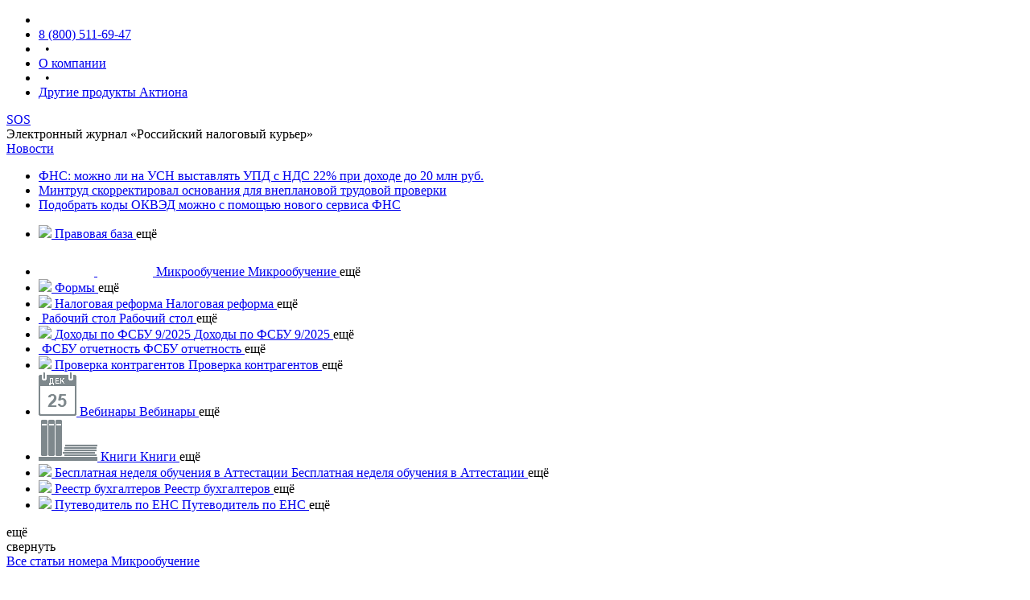

--- FILE ---
content_type: text/html
request_url: https://e.rnk.ru/1046953
body_size: 17691
content:
<!doctype html>
<html lang="ru">
<head>
    <meta charset="UTF-8">

    
<!--{_COMMON/INITWINDOWVARIABLES} 0 ms {__root/views/controls/_common/initwindowvariables} -->
<script type="text/javascript">
    window.backendEnv = 'prod'
    window.sentryUrl = 'https://69cea04cdc464a5281d683b899c403bd@e.rnk.ru/sentry/'
    window.release = 'release/ESITE-19879'
    window.language = 'ru'
    window.releaseCommitHash = '53118c8a'
    window.version = '53118c8a0'
</script>
<!-- {_COMMON/INITWINDOWVARIABLES} END {__root/views/controls/_common/initwindowvariables}-->



    <title>Инспекторы взыскивают налоги по&#160;новым правилам и&#160;в&#160;режиме нон-&zwj;стоп. К&#160;чему готовиться –  Российский налоговый курьер № 18, сентябрь 2023</title>
    
<!--{_COMMON/META} 1 ms {__root/views/controls/_common/meta} -->
<meta name="description" content="Сумма в&nbsp;требовании больше ничего не&nbsp;значит

Избежать взыскания стало практически нереально

Налоговики не&nbsp;простят даже копеечный долг

Узнайте, как теперь инспекторы взыскивают налоговую недоимку. Правила изменились из-за перехода на&nbsp;ЕНС, но&nbsp;их&nbsp;легко можно было пропустить, поскольку действовал своего рода мораторий, в&nbsp;сентябре он&nbsp;закончился." />
<meta name="keywords" content="Российский налоговый курьер, электронный журнал, подписка, свежий номер, архив номеров" />
<meta name="lang" content="ru-RU" />
    <meta name="yandex-verification" content="aa8bfcb86d7709c7" />
<meta name="google-site-verification" content="GS4kwELCeEq6ymeS2QMfb-kllSQp96dxuZTUUvCQAcg" />
<meta name="apple-itunes-app" content="app-id=672155259" />
<meta property="og:image" content="/favicon.ico" />
<link rel="canonical" href="https://e.rnk.ru/1046953" />
<meta property="og:site_name" content="Электронный журнал «Российский налоговый курьер»" />
    <meta property="og:title" content="Инспекторы взыскивают налоги по&#160;новым правилам и&#160;в&#160;режиме нон-&zwj;стоп. К&#160;чему готовиться" />
    <meta property="og:description" content="Узнайте, как теперь инспекторы взыскивают налоги. Правила изменились из-за перехода на ЕНС, но их легко можно было пропустить, поскольку до сентября действовал мораторий. Ваши коллеги уже столкнулись с новыми требованиями — налоговики выставляют инкассо на сумму в разы больше, чем требовали. Сначала посмотрите презентацию о новых правилах, затем читайте подробности об изменениях,чтобы" />
    <meta property="og:article:tag" content="Проверки и штрафы" />
    <meta property="og:article:published_time" content="2023-09-18T03:00:00.000+03:00" />
<!-- {_COMMON/META} END {__root/views/controls/_common/meta}-->


    <script src="/skins/__root/res/js/vendor/promise.min.js?v=53118c8a0"></script>

<script src="/skins/__root/res/js/require.es5.min.js?v=53118c8a0"></script>

<script src="/skins/__root/res/js/require-config.js?v=53118c8a0"></script>

<script src="/skins/__root/res/js/vendor/jquery-3.6.0.min.js?v=53118c8a0"></script>

<script src="/skins/__root/res/js/backwards.js?v=53118c8a0"></script>

<script src="/skins/__root/res/js/ravenInit.js?v=53118c8a0"></script>

<script src="/skins/_desktop/res/js/lib/articleslinkscollection.js?v=53118c8a0"></script>

<script src="/skins/_desktop/res/js/lib/l10n.js?v=53118c8a0"></script>

<script src="/skins/_desktop/res/js/lib/pagetype.js?v=53118c8a0"></script>

<script src="/skins/_desktop/res/js/lib/widget.js?v=53118c8a0"></script>

<script src="/skins/__root/res/js/lib/jquery/jquery.ajaxsetup.js?v=53118c8a0"></script>

<script src="/skins/__root/res/js/lib/jquery/jquery.color.js?v=53118c8a0"></script>

<script src="/skins/__root/res/js/lib/jquery/jquery.cookie.js?v=53118c8a0"></script>

<script src="/skins/__root/res/js/lib/jquery/jquery.cssanimate.js?v=53118c8a0"></script>

<script src="/skins/__root/res/js/lib/jquery/jquery.easing.js?v=53118c8a0"></script>

<script src="/skins/__root/res/js/lib/jquery/jquery.ifnotempty.js?v=53118c8a0"></script>

<script src="/skins/__root/res/js/lib/jquery/jquery.insight.js?v=53118c8a0"></script>

<script src="/skins/__root/res/js/lib/jquery/jquery.loadimages.js?v=53118c8a0"></script>

<script src="/skins/__root/res/js/lib/jquery/jquery.maskedinput.js?v=53118c8a0"></script>

<script src="/skins/__root/res/js/lib/jquery/jquery.passhtml.js?v=53118c8a0"></script>

<script src="/skins/__root/res/js/lib/jquery/jquery.progress.js?v=53118c8a0"></script>

<script src="/skins/__root/res/js/lib/jquery/jquery.scrollto.js?v=53118c8a0"></script>

<script src="/skins/__root/res/js/lib/jquery/jquery.shake.js?v=53118c8a0"></script>

<script src="/skins/__root/res/js/lib/jquery/jquery.suggested.js?v=53118c8a0"></script>

<script src="/skins/__root/res/js/lib/jquery/jquery.windowactive.js?v=53118c8a0"></script>

<script src="/skins/__root/res/js/lib/service/proto/eserviceproto.js?v=53118c8a0"></script>

<script src="/skins/__root/res/js/lib/service/instances/eserviceinstanceestat.js?v=53118c8a0"></script>

<script src="/skins/__root/res/js/lib/service/instances/eserviceinstancegoogleanalytics.js?v=53118c8a0"></script>

<script src="/skins/__root/res/js/lib/service/instances/eserviceinstanceid2bookmarks.js?v=53118c8a0"></script>

<script src="/skins/__root/res/js/lib/service/instances/eserviceinstanceid2stat.js?v=53118c8a0"></script>

<script src="/skins/__root/res/js/lib/service/instances/eserviceinstanceyandexmetrika.js?v=53118c8a0"></script>

<script src="/skins/__root/res/js/lib/request/proto/erequestproto.js?v=53118c8a0"></script>

<script src="/skins/__root/res/js/lib/request/instances/erequestcommoncounters.js?v=53118c8a0"></script>

<script src="/skins/__root/res/js/lib/request/instances/erequestcommonnavicatalogue.js?v=53118c8a0"></script>

<script src="/skins/__root/res/js/lib/request/instances/erequestcommonstat.js?v=53118c8a0"></script>

<script src="/skins/__root/res/js/lib/component/npd/componentnpd.js?v=53118c8a0"></script>

<script src="/skins/__root/res/js/lib/component/npd/componentnpddoc.js?v=53118c8a0"></script>

<script src="/skins/__root/res/js/lib/component/npd/componentnpddocpart.js?v=53118c8a0"></script>

<script src="/skins/_desktop/res/js/lib/epage/proto/epageaddonpoleznoprototype.js?v=53118c8a0"></script>

<script src="/skins/_desktop/res/js/lib/epage/proto/epageaddonsearchfieldprototype.js?v=53118c8a0"></script>

<script src="/skins/_desktop/res/js/lib/epage/proto/epagewithstatparagraphprototype.js?v=53118c8a0"></script>

<script src="/skins/_desktop/res/js/lib/epage/addon/partial/epageaddonarticlecommentsblock.js?v=53118c8a0"></script>

<script src="/skins/_desktop/res/js/lib/epage/addon/partial/epageaddonarticlecommentsform.js?v=53118c8a0"></script>

<script src="/skins/_desktop/res/js/lib/epage/addon/partial/epageaddonarticlecommentsinformer.js?v=53118c8a0"></script>

<script src="/skins/_desktop/res/js/lib/epage/addon/partial/epageaddonarticledealerdemoworker.js?v=53118c8a0"></script>

<script src="/skins/_desktop/res/js/lib/epage/addon/partial/epageaddonarticleelementpollopinionpoll.js?v=53118c8a0"></script>

<script src="/skins/_desktop/res/js/lib/epage/addon/partial/epageaddonarticleelementquiz2quiz.js?v=53118c8a0"></script>

<script src="/skins/_desktop/res/js/lib/epage/addon/partial/epageaddonarticleelementtippedimagecomponent.js?v=53118c8a0"></script>

<script src="/skins/_desktop/res/js/lib/epage/addon/partial/epageaddonarticleelementtippedimagetween.js?v=53118c8a0"></script>

<script src="/skins/_desktop/res/js/lib/epage/addon/partial/epageaddonnpddocumentheadernpddocheader.js?v=53118c8a0"></script>

<script src="/skins/_desktop/res/js/lib/epage/addon/partial/epageaddonrightsidereadingtimereadingstate.js?v=53118c8a0"></script>

<script src="/skins/_desktop/res/js/lib/epage/addon/epageaddonarticlecolorizetext.js?v=53118c8a0"></script>

<script src="/skins/_desktop/res/js/lib/epage/addon/epageaddonarticlecomments.js?v=53118c8a0"></script>

<script src="/skins/_desktop/res/js/lib/epage/addon/epageaddonarticlecrmevents.js?v=53118c8a0"></script>

<script src="/skins/_desktop/res/js/lib/epage/addon/epageaddonarticledealerdemo.js?v=53118c8a0"></script>

<script src="/skins/_desktop/res/js/lib/epage/addon/epageaddonarticledisablefilesdownload.js?v=53118c8a0"></script>

<script src="/skins/_desktop/res/js/lib/epage/addon/epageaddonarticleelementblank.js?v=53118c8a0"></script>

<script src="/skins/_desktop/res/js/lib/epage/addon/epageaddonarticleelementcomparsion.js?v=53118c8a0"></script>

<script src="/skins/_desktop/res/js/lib/epage/addon/epageaddonarticleelementpollopinion.js?v=53118c8a0"></script>

<script src="/skins/_desktop/res/js/lib/epage/addon/epageaddonarticleelementquiz1.js?v=53118c8a0"></script>

<script src="/skins/_desktop/res/js/lib/epage/addon/epageaddonarticleelementreplacer.js?v=53118c8a0"></script>

<script src="/skins/_desktop/res/js/lib/epage/addon/epageaddonarticleelementtippedimage.js?v=53118c8a0"></script>

<script src="/skins/_desktop/res/js/lib/epage/addon/epageaddonarticleelementtitledblock.js?v=53118c8a0"></script>

<script src="/skins/_desktop/res/js/lib/epage/addon/epageaddonarticleestimate.js?v=53118c8a0"></script>

<script src="/skins/_desktop/res/js/lib/epage/addon/epageaddonarticleheaderlinks.js?v=53118c8a0"></script>

<script src="/skins/_desktop/res/js/lib/epage/addon/epageaddonarticleheatmap.js?v=53118c8a0"></script>

<script src="/skins/_desktop/res/js/lib/epage/addon/epageaddonarticleiframedataattributes.js?v=53118c8a0"></script>

<script src="/skins/_desktop/res/js/lib/epage/addon/epageaddonarticlepolezno.js?v=53118c8a0"></script>

<script src="/skins/_desktop/res/js/lib/epage/addon/epageaddonarticlepopular.js?v=53118c8a0"></script>

<script src="/skins/_desktop/res/js/lib/epage/addon/epageaddonarticlereadstate.js?v=53118c8a0"></script>

<script src="/skins/_desktop/res/js/lib/epage/addon/epageaddonarticlesearchfield.js?v=53118c8a0"></script>

<script src="/skins/_desktop/res/js/lib/epage/addon/epageaddonarticleskillslabel.js?v=53118c8a0"></script>

<script src="/skins/_desktop/res/js/lib/epage/addon/epageaddonarticleyoutubeiframe.js?v=53118c8a0"></script>

<script src="/skins/_desktop/res/js/lib/epage/addon/epageaddonbannersinmagazine.js?v=53118c8a0"></script>

<script src="/skins/_desktop/res/js/lib/epage/addon/epageaddonbookcontents.js?v=53118c8a0"></script>

<script src="/skins/_desktop/res/js/lib/epage/addon/epageaddonbooksearchfield.js?v=53118c8a0"></script>

<script src="/skins/_desktop/res/js/lib/epage/addon/epageaddonformdocumentheader.js?v=53118c8a0"></script>

<script src="/skins/_desktop/res/js/lib/epage/addon/epageaddonformpolezno.js?v=53118c8a0"></script>

<script src="/skins/_desktop/res/js/lib/epage/addon/epageaddonformrightside.js?v=53118c8a0"></script>

<script src="/skins/_desktop/res/js/lib/epage/addon/epageaddonformsearchfield.js?v=53118c8a0"></script>

<script src="/skins/_desktop/res/js/lib/epage/addon/epageaddonmagazineminicoursestat.js?v=53118c8a0"></script>

<script src="/skins/_desktop/res/js/lib/epage/addon/epageaddonmagazinepacket.js?v=53118c8a0"></script>

<script src="/skins/_desktop/res/js/lib/epage/addon/epageaddonmagazinereadinformer.js?v=53118c8a0"></script>

<script src="/skins/_desktop/res/js/lib/epage/addon/epageaddonnpddocumentcontent.js?v=53118c8a0"></script>

<script src="/skins/_desktop/res/js/lib/epage/addon/epageaddonnpddocumentheader.js?v=53118c8a0"></script>

<script src="/skins/_desktop/res/js/lib/epage/addon/epageaddonnpdpolezno.js?v=53118c8a0"></script>

<script src="/skins/_desktop/res/js/lib/epage/addon/epageaddonnpdsearchfield.js?v=53118c8a0"></script>

<script src="/skins/_desktop/res/js/lib/epage/addon/epageaddonrightside.js?v=53118c8a0"></script>

<script src="/skins/_desktop/res/js/lib/epage/addon/epageaddonrightsideaudio.js?v=53118c8a0"></script>

<script src="/skins/_desktop/res/js/lib/epage/addon/epageaddonrightsideprint.js?v=53118c8a0"></script>

<script src="/skins/_desktop/res/js/lib/epage/addon/epageaddonrightsidereadingtime.js?v=53118c8a0"></script>

<script src="/skins/_desktop/res/js/lib/epage/addon/epageaddonrightsidereadlink.js?v=53118c8a0"></script>

<script src="/skins/_desktop/res/js/lib/epage/addon/epageaddonrightsidetoword.js?v=53118c8a0"></script>

<script src="/skins/_desktop/res/js/lib/epage/item/epageitemarticle.js?v=53118c8a0"></script>

<script src="/skins/_desktop/res/js/lib/epage/item/epageitemarticleprint.js?v=53118c8a0"></script>

<script src="/skins/_desktop/res/js/lib/epage/item/epageitembook.js?v=53118c8a0"></script>

<script src="/skins/_desktop/res/js/lib/epage/item/epageitembookcontents.js?v=53118c8a0"></script>

<script src="/skins/_desktop/res/js/lib/epage/item/epageitembookmain.js?v=53118c8a0"></script>

<script src="/skins/_desktop/res/js/lib/epage/item/epageitemform.js?v=53118c8a0"></script>

<script src="/skins/_desktop/res/js/lib/epage/item/epageitemformhome.js?v=53118c8a0"></script>

<script src="/skins/_desktop/res/js/lib/epage/item/epageitemmain.js?v=53118c8a0"></script>

<script src="/skins/_desktop/res/js/lib/epage/item/epageitemnews.js?v=53118c8a0"></script>

<script src="/skins/_desktop/res/js/lib/epage/item/epageitemnewsarticle.js?v=53118c8a0"></script>

<script src="/skins/_desktop/res/js/lib/epage/item/epageitemnpd.js?v=53118c8a0"></script>

<script src="/skins/_desktop/res/js/lib/epage/item/epageitemnpdhome.js?v=53118c8a0"></script>

<script src="/skins/_desktop/res/js/lib/epage/epagearticles.js?v=53118c8a0"></script>

<script src="/skins/_desktop/res/js/lib/epage/epagearticlesprint.js?v=53118c8a0"></script>

<script src="/skins/_desktop/res/js/lib/epage/epagebook.js?v=53118c8a0"></script>

<script src="/skins/_desktop/res/js/lib/epage/epagebookcontents.js?v=53118c8a0"></script>

<script src="/skins/_desktop/res/js/lib/epage/epagebookmain.js?v=53118c8a0"></script>

<script src="/skins/_desktop/res/js/lib/epage/epageform.js?v=53118c8a0"></script>

<script src="/skins/_desktop/res/js/lib/epage/epageformhome.js?v=53118c8a0"></script>

<script src="/skins/_desktop/res/js/lib/epage/epagemain.js?v=53118c8a0"></script>

<script src="/skins/_desktop/res/js/lib/epage/epagenews.js?v=53118c8a0"></script>

<script src="/skins/_desktop/res/js/lib/epage/epagenewsarticles.js?v=53118c8a0"></script>

<script src="/skins/_desktop/res/js/lib/epage/epagenpd.js?v=53118c8a0"></script>

<script src="/skins/_desktop/res/js/lib/epage/epagenpdhome.js?v=53118c8a0"></script>

<script src="/skins/_desktop/res/js/lib/panel/proto/epanelprototype.js?v=53118c8a0"></script>

<script src="/skins/_desktop/res/js/lib/panel/epanelcontrol.js?v=53118c8a0"></script>

<script src="/skins/_desktop/res/js/lib/panel/epaneldispatcher.js?v=53118c8a0"></script>

<script src="/skins/_desktop/res/js/lib/panel/epanelurlperformer.js?v=53118c8a0"></script>

<script src="/skins/_desktop/res/js/lib/panel/instances/epanelinstancearchive.js?v=53118c8a0"></script>

<script src="/skins/_desktop/res/js/lib/panel/instances/epanelinstancebookmarks.js?v=53118c8a0"></script>

<script src="/skins/_desktop/res/js/lib/panel/instances/epanelinstancecatalogue.js?v=53118c8a0"></script>

<script src="/skins/_desktop/res/js/lib/panel/instances/epanelinstancecontents.js?v=53118c8a0"></script>

<script src="/skins/_desktop/res/js/lib/panel/instances/epanelinstanceminicourses.js?v=53118c8a0"></script>

<script src="/skins/_desktop/res/js/lib/panel/instances/epanelinstancethemes.js?v=53118c8a0"></script>

<script src="/skins/_desktop/res/js/lib/misc/articlesprintpage.js?v=53118c8a0"></script>

<script src="/skins/_desktop/res/js/controls/Article/article.js?v=53118c8a0"></script>

<script src="/skins/_desktop/res/js/controls/Article/articlelist.js?v=53118c8a0"></script>

<script src="/skins/_desktop/res/js/controls/Article/articlesingle.js?v=53118c8a0"></script>

<script src="/skins/_desktop/res/js/controls/Article/Export/Print/print.js?v=53118c8a0"></script>

<script src="/skins/_desktop/res/js/controls/Books/Book/book.js?v=53118c8a0"></script>

<script src="/skins/_desktop/res/js/controls/Books/Home/list.js?v=53118c8a0"></script>

<script src="/skins/_desktop/res/js/controls/Calendar/calendar.js?v=53118c8a0"></script>

<script src="/skins/_desktop/res/js/controls/Calendar/Export/print.js?v=53118c8a0"></script>

<script src="/skins/_desktop/res/js/controls/Forms/Export/print.js?v=53118c8a0"></script>

<script src="/skins/_desktop/res/js/controls/Forms/Form/form.js?v=53118c8a0"></script>

<script src="/skins/_desktop/res/js/controls/Forms/Home/home.js?v=53118c8a0"></script>

<script src="/skins/_desktop/res/js/controls/Magazine/magazinecontent.js?v=53118c8a0"></script>

<script src="/skins/_desktop/res/js/controls/Magazine/packet.js?v=53118c8a0"></script>

<script src="/skins/_desktop/res/js/controls/Magazine/personalfeedswitcher.js?v=53118c8a0"></script>

<script src="/skins/_desktop/res/js/controls/Magazine/Export/print.js?v=53118c8a0"></script>

<script src="/skins/_desktop/res/js/controls/Npd/Doc/doc.js?v=53118c8a0"></script>

<script src="/skins/_desktop/res/js/controls/Npd/Export/print.js?v=53118c8a0"></script>

<script src="/skins/_desktop/res/js/controls/Npd/Search/ext.js?v=53118c8a0"></script>

<script src="/skins/_desktop/res/js/controls/Npd/Search/search.js?v=53118c8a0"></script>

<script src="/skins/_desktop/res/js/controls/Npd/Home/home.js?v=53118c8a0"></script>

<script src="/skins/_desktop/res/js/controls/_Common/header.js?v=53118c8a0"></script>

<script src="/skins/_desktop/res/js/controls/_Common/scripts.js?v=53118c8a0"></script>

<script src="/skins/_desktop/res/js/controls/_Common/Navi/auth.js?v=53118c8a0"></script>

<script src="/skins/_desktop/res/js/controls/_Common/Navi/Buttons/buttons.js?v=53118c8a0"></script>

<script src="/skins/_desktop/res/js/controls/_Common/Search/field.js?v=53118c8a0"></script>

<script src="/skins/_desktop/res/js/controls/_Common/Search/formcomplaint.js?v=53118c8a0"></script>

<script src="/skins/_desktop/res/js/controls/_Common/Search/search.js?v=53118c8a0"></script>

<script src="/skins/_desktop/res/js/controls/Services/services.js?v=53118c8a0"></script>

<script src="/skins/_desktop/res/js/controls/News/news.js?v=53118c8a0"></script>

<script src="/skins/_desktop/res/js/controls/Demo/demo.js?v=53118c8a0"></script>

<script src="/skins/_desktop/res/js/controls/Expert/button.js?v=53118c8a0"></script>

<script src="/skins/_desktop/res/js/controls/Expert/expert.js?v=53118c8a0"></script>

<script src="/skins/__root/res/js/lib/banner/proto/ebannerproto.js?v=53118c8a0"></script>

<script src="/skins/_desktop/res/js/lib/banner/instances/ebannerbpn.js?v=53118c8a0"></script>

<script src="/skins/_desktop/res/js/lib/banner/instances/ebannercookies.js?v=53118c8a0"></script>

<script src="/skins/_desktop/res/js/lib/banner/instances/ebannerrecall.js?v=53118c8a0"></script>

<script src="/skins/_desktop/res/js/lib/banner/instances/ebannerresub.js?v=53118c8a0"></script>

<script src="/skins/_desktop/res/js/lib/banner/instances/ebannertg.js?v=53118c8a0"></script>




    <link href=/skins/_desktop/res/css/default.css?v=53118c8a0 rel="stylesheet" />

    <link href=/skins/_desktop/res/css/pages/article.css?v=53118c8a0 rel="stylesheet" />

    <link href=/skins/ru/rnk/e/res/css/skin.css?v=53118c8a0 rel="stylesheet" />


    
<!--{_COMMON/GOOGLETAGMANAGERHEADER} 0 ms {__root/views/controls/_common/googletagmanagerheader} -->
<script>
    var dataLayer = [{
        'User Type': 'Guest',
        'BitrixID': '0', 
        'Post': '00000000-0000-0000-0000-000000000000',
        'User Type Per Page': 'Guest'
    }];
</script>
<!-- Google Tag Manager -->
<script>(function(w,d,s,l,i){w[l]=w[l]||[];w[l].push({'gtm.start':
new Date().getTime(),event:'gtm.js'});var f=d.getElementsByTagName(s)[0],
j=d.createElement(s),dl=l!='dataLayer'?'&l='+l:'';j.async=true;j.src=
'https://www.googletagmanager.com/gtm.js?id='+i+dl;f.parentNode.insertBefore(j,f);
})(window,document,'script','dataLayer','GTM-T3ZDKKR');</script>
<!-- End Google Tag Manager -->
<!-- {_COMMON/GOOGLETAGMANAGERHEADER} END {__root/views/controls/_common/googletagmanagerheader}-->

</head>
<body>

    <div class="demo-overlay"></div>
    <!-- Wrapper -->
    <div class="page-wrapper-common">
        <!-- HEADER block  -->
        
<!--{_COMMON/HEADER} 9 ms {_desktop/views/controls/_common/header} -->
<header class="header-block-common clearfix">

    
<!--{_COMMON/TOPHEADER} 0 ms {_desktop/views/controls/_common/topheader} -->
<!--  Верхняя черная плашка-полоска -->
<link href="/res/css/areas/top-header.css" rel="stylesheet" />

<div class="top-header-block-common">

    <ul>
        <li></li>
        <li>
            <a href="tel:88005116947" class="top-header-block-common__phone">
                8 (800) 511-69-47
            </a>
        </li>
        <li>&nbsp;&nbsp;•&nbsp;&nbsp;</li>
        <li><a href="//action.group/about" rel="noopener" target="_blank" id="link-about">О компании</a></li>
        <li>&nbsp;&nbsp;•&nbsp;&nbsp;</li>
        <li><a href="//action.group" rel="noopener" target="_blank" id="link-other-product">Другие продукты Актиона</a></li>
    </ul>
</div>
<!-- {_COMMON/TOPHEADER} END {_desktop/views/controls/_common/topheader}-->


    <div class="header-block-common-wrapper">
        <div class="header-block-common-top-wrapper">
            
<!--{EXPERT/BUTTON} 0 ms {_desktop/views/controls/expert/button} -->
<div class="header-block__expert">
                <a href="/pravila_sos?from=main" class="header-block__expert-link" id="link-expert">
                    SOS
                </a>
            </div>

<script> require(["controls/expert/button"], function(control) { control({"ProductVersionId":158,"UseHotlineTab":true}); })</script>
<!-- {EXPERT/BUTTON} END {_desktop/views/controls/expert/button}-->

        </div>
        <script>
            require(['jquery'], function ($) {
                $.ajax({
                    dataType: 'html',
                    url: '/control?path=_common/logon'
                }).done(function (html) {
                    $('.header-block-common .header-block-common-top-wrapper').append(html);
                });
            });
        </script>
                <div class="header-panel__news">
                    
<!--{NEWS/SHORTNEWS} 0 ms {_desktop/views/controls/news/shortnews} -->
<div class="header-panel__magazine">&#x42D;&#x43B;&#x435;&#x43A;&#x442;&#x440;&#x43E;&#x43D;&#x43D;&#x44B;&#x439; &#x436;&#x443;&#x440;&#x43D;&#x430;&#x43B; &#xAB;&#x420;&#x43E;&#x441;&#x441;&#x438;&#x439;&#x441;&#x43A;&#x438;&#x439; &#x43D;&#x430;&#x43B;&#x43E;&#x433;&#x43E;&#x432;&#x44B;&#x439; &#x43A;&#x443;&#x440;&#x44C;&#x435;&#x440;&#xBB;</div>
            <a id="link-news" href="/rssnews">
                &#x41D;&#x43E;&#x432;&#x43E;&#x441;&#x442;&#x438;
            </a>
            <ul>
                    <li><a href="/rssnews#https://www.rnk.ru/news/225850-fns-mojno-li-na-usn-vystavlyat-upd-s-nds-22-pri-dohode-do-20-mln-rub" target="_blank">ФНС: можно ли на УСН выставлять УПД с НДС 22% при доходе до 20 млн руб.</a></li>
                    <li><a href="/rssnews#https://www.rnk.ru/news/225849-mintrud-skorrektiroval-osnovaniya-dlya-vneplanovoy-trudovoy-proverki" target="_blank">Минтруд скорректировал основания для внеплановой трудовой проверки</a></li>
                    <li><a href="/rssnews#https://www.rnk.ru/news/225848-podobrat-kody-okved-mojno-s-pomoshchyu-novogo-servisa-fns" target="_blank">Подобрать коды ОКВЭД можно с помощью нового сервиса ФНС</a></li>
            </ul>
<!-- {NEWS/SHORTNEWS} END {_desktop/views/controls/news/shortnews}-->

                </div>
        
<!--{_COMMON/NAVI/SERVICES} 3 ms {_desktop/views/controls/_common/navi/services} -->
<div class="header-panel__services" id="services-all">
        <ul>

                <li>
                    <a id="link-npd" href="/npd" data-type-name="NPD">
                        <span class="header-panel__services-image-block-wrapper">
                            <span class="header-panel__services-image-block">
                                <img src=/static/v2/skins/ru/abs-gb/e/res/images/header/PBaza.png class="header-panel__services-image" />
                            </span>
                        </span>
                        <span class="header-panel__services-text">&#x41F;&#x440;&#x430;&#x432;&#x43E;&#x432;&#x430;&#x44F; &#x431;&#x430;&#x437;&#x430;</span>
                    </a>

                    <span class="header-panel__more dashed">
                        &#x435;&#x449;&#x451;
                    </span>
                </li>

                <li class="header-panel__service-selected">
                    <a id="link-micro-learning" href="/micro-learning" data-type-name="MICRO-LEARNING">
                        <span class="header-panel__services-image-block-wrapper">
                            <span class="header-panel__services-image-block">
                                
<!--{_COMMON/NAVI/SERVICESMARKER} 0 ms {_desktop/views/controls/_common/navi/servicesmarker} -->
<svg width="69" height="43" viewBox="0 0 69 43" fill="none" xmlns="http://www.w3.org/2000/svg">
        <path fill-rule="evenodd" clip-rule="evenodd" d="M12.6 19.4556V32.7655C12.6 33.5548 13.0642 34.2703 13.785 34.5919L31.3651 42.4363C32.662 43.0149 34.1437 43.0148 35.4404 42.436L53.0151 34.592C53.7359 34.2703 54.2 33.5549 54.2 32.7656V20.1583L35.0991 26.3682C34.6972 26.4988 34.2643 26.4988 33.8624 26.3682L12.6 19.4556Z" />
        <path fill-rule="evenodd" clip-rule="evenodd" d="M33.8624 0.866713C34.2643 0.736057 34.6972 0.736057 35.0991 0.866713L68.006 11.565C68.4666 11.7148 68.4666 12.3663 68.006 12.516L35.0991 23.2143C34.6972 23.345 34.2643 23.345 33.8624 23.2143L0.955495 12.516C0.494948 12.3663 0.494945 11.7148 0.955492 11.565L33.8624 0.866713Z" />
        <rect x="60.6" y="10.4615" width="3.2" height="15.7692" rx="1" />
    </svg>
<!-- {_COMMON/NAVI/SERVICESMARKER} END {_desktop/views/controls/_common/navi/servicesmarker}-->

                            </span>
                        </span>
                        <span class="header-panel__services-text header-panel__services-text-formatted header-panel__services-text-formatted-middle">
                            
<!--{_COMMON/NAVI/SERVICESMARKER} 0 ms {_desktop/views/controls/_common/navi/servicesmarker} -->
<svg width="69" height="43" viewBox="0 0 69 43" fill="none" xmlns="http://www.w3.org/2000/svg">
        <path fill-rule="evenodd" clip-rule="evenodd" d="M12.6 19.4556V32.7655C12.6 33.5548 13.0642 34.2703 13.785 34.5919L31.3651 42.4363C32.662 43.0149 34.1437 43.0148 35.4404 42.436L53.0151 34.592C53.7359 34.2703 54.2 33.5549 54.2 32.7656V20.1583L35.0991 26.3682C34.6972 26.4988 34.2643 26.4988 33.8624 26.3682L12.6 19.4556Z" />
        <path fill-rule="evenodd" clip-rule="evenodd" d="M33.8624 0.866713C34.2643 0.736057 34.6972 0.736057 35.0991 0.866713L68.006 11.565C68.4666 11.7148 68.4666 12.3663 68.006 12.516L35.0991 23.2143C34.6972 23.345 34.2643 23.345 33.8624 23.2143L0.955495 12.516C0.494948 12.3663 0.494945 11.7148 0.955492 11.565L33.8624 0.866713Z" />
        <rect x="60.6" y="10.4615" width="3.2" height="15.7692" rx="1" />
    </svg>
<!-- {_COMMON/NAVI/SERVICESMARKER} END {_desktop/views/controls/_common/navi/servicesmarker}-->

                            <!-- Имя сервиса в шапке -->
                            &#x41C;&#x438;&#x43A;&#x440;&#x43E;&#x43E;&#x431;&#x443;&#x447;&#x435;&#x43D;&#x438;&#x435;
                        </span>
                        <span class="header-panel__services-text header-panel__services-text-formatted header-panel__services-text-formatted-big">
                            <!-- Имя сервиса в развернутой шапке -->
                            &#x41C;&#x438;&#x43A;&#x440;&#x43E;&#x43E;&#x431;&#x443;&#x447;&#x435;&#x43D;&#x438;&#x435;
                        </span>
                    </a>

                    <span class="header-panel__more dashed">
                        &#x435;&#x449;&#x451;
                    </span>
                </li>

                <li>
                    <a id="link-forms" href="/forms" data-type-name="FORMS">
                        <span class="header-panel__services-image-block-wrapper">
                            <span class="header-panel__services-image-block">
                                <img src=/static/v2/skins/_desktop/res/images/header/FormsIcon.png class="header-panel__services-image" />
                            </span>
                        </span>
                        <span class="header-panel__services-text">&#x424;&#x43E;&#x440;&#x43C;&#x44B;</span>
                    </a>

                    <span class="header-panel__more dashed">
                        &#x435;&#x449;&#x451;
                    </span>
                </li>
                    <li >
                        <a href="https://help.business.ru/" target="_blank" id2-action-name="0">
                            <span class="header-panel__services-image-block-wrapper">
                                <span class="header-panel__services-image-block">
                                    <img src="//e.profkiosk.ru/service_tbn2/" class="header-panel__services-image" />
                                    
<!--{_COMMON/NAVI/SERVICESMARKER} 0 ms {_desktop/views/controls/_common/navi/servicesmarker} -->

<!-- {_COMMON/NAVI/SERVICESMARKER} END {_desktop/views/controls/_common/navi/servicesmarker}-->

                                </span>
                            </span>
                            <span class="header-panel__services-text header-panel__services-text-formatted header-panel__services-text-formatted-middle">
                                
<!--{_COMMON/NAVI/SERVICESMARKER} 0 ms {_desktop/views/controls/_common/navi/servicesmarker} -->

<!-- {_COMMON/NAVI/SERVICESMARKER} END {_desktop/views/controls/_common/navi/servicesmarker}-->

                                &#x41D;&#x430;&#x43B;&#x43E;&#x433;&#x43E;&#x432;&#x430;&#x44F; &#x440;&#x435;&#x444;&#x43E;&#x440;&#x43C;&#x430;
                            </span>
                            <span class="header-panel__services-text header-panel__services-text-formatted header-panel__services-text-formatted-big">Налоговая реформа</span>
                        </a>


                        <span class="header-panel__more" id="link-services-more">
                            &#x435;&#x449;&#x451;
                        </span>
                    </li>
                    <li >
                        <a href="https://desktop.buh.action.group/" target="_blank" id2-action-name="0">
                            <span class="header-panel__services-image-block-wrapper">
                                <span class="header-panel__services-image-block">
                                    <img class="header-panel__services-image" />
                                    
<!--{_COMMON/NAVI/SERVICESMARKER} 0 ms {_desktop/views/controls/_common/navi/servicesmarker} -->

<!-- {_COMMON/NAVI/SERVICESMARKER} END {_desktop/views/controls/_common/navi/servicesmarker}-->

                                </span>
                            </span>
                            <span class="header-panel__services-text header-panel__services-text-formatted header-panel__services-text-formatted-middle">
                                
<!--{_COMMON/NAVI/SERVICESMARKER} 0 ms {_desktop/views/controls/_common/navi/servicesmarker} -->

<!-- {_COMMON/NAVI/SERVICESMARKER} END {_desktop/views/controls/_common/navi/servicesmarker}-->

                                &#x420;&#x430;&#x431;&#x43E;&#x447;&#x438;&#x439; &#x441;&#x442;&#x43E;&#x43B;
                            </span>
                            <span class="header-panel__services-text header-panel__services-text-formatted header-panel__services-text-formatted-big">Рабочий стол</span>
                        </a>


                        <span class="header-panel__more" id="link-services-more">
                            &#x435;&#x449;&#x451;
                        </span>
                    </li>
                    <li >
                        <a href="https://e.rnk.ru/book?bid=47356" target="_blank" id2-action-name="0">
                            <span class="header-panel__services-image-block-wrapper">
                                <span class="header-panel__services-image-block">
                                    <img src="//e.profkiosk.ru/service_tbn2/" class="header-panel__services-image" />
                                    
<!--{_COMMON/NAVI/SERVICESMARKER} 0 ms {_desktop/views/controls/_common/navi/servicesmarker} -->

<!-- {_COMMON/NAVI/SERVICESMARKER} END {_desktop/views/controls/_common/navi/servicesmarker}-->

                                </span>
                            </span>
                            <span class="header-panel__services-text header-panel__services-text-formatted header-panel__services-text-formatted-middle">
                                
<!--{_COMMON/NAVI/SERVICESMARKER} 0 ms {_desktop/views/controls/_common/navi/servicesmarker} -->

<!-- {_COMMON/NAVI/SERVICESMARKER} END {_desktop/views/controls/_common/navi/servicesmarker}-->

                                &#x414;&#x43E;&#x445;&#x43E;&#x434;&#x44B; &#x43F;&#x43E; &#x424;&#x421;&#x411;&#x423; 9/2025
                            </span>
                            <span class="header-panel__services-text header-panel__services-text-formatted header-panel__services-text-formatted-big">Доходы по ФСБУ 9/2025</span>
                        </a>


                        <span class="header-panel__more" id="link-services-more">
                            &#x435;&#x449;&#x451;
                        </span>
                    </li>
                    <li >
                        <a href="https://about.1gl.ru/fsbu-help/" target="_blank" id2-action-name="0">
                            <span class="header-panel__services-image-block-wrapper">
                                <span class="header-panel__services-image-block">
                                    <img class="header-panel__services-image" />
                                    
<!--{_COMMON/NAVI/SERVICESMARKER} 0 ms {_desktop/views/controls/_common/navi/servicesmarker} -->

<!-- {_COMMON/NAVI/SERVICESMARKER} END {_desktop/views/controls/_common/navi/servicesmarker}-->

                                </span>
                            </span>
                            <span class="header-panel__services-text header-panel__services-text-formatted header-panel__services-text-formatted-middle">
                                
<!--{_COMMON/NAVI/SERVICESMARKER} 0 ms {_desktop/views/controls/_common/navi/servicesmarker} -->

<!-- {_COMMON/NAVI/SERVICESMARKER} END {_desktop/views/controls/_common/navi/servicesmarker}-->

                                &#x424;&#x421;&#x411;&#x423; &#x43E;&#x442;&#x447;&#x435;&#x442;&#x43D;&#x43E;&#x441;&#x442;&#x44C;
                            </span>
                            <span class="header-panel__services-text header-panel__services-text-formatted header-panel__services-text-formatted-big">ФСБУ отчетность</span>
                        </a>


                        <span class="header-panel__more" id="link-services-more">
                            &#x435;&#x449;&#x451;
                        </span>
                    </li>
                    <li >
                        <a href="https://glavbukh.1cont.ru/?from=statbloc_topmenu_link&amp;utm_medium=refer&amp;utm_source=&#x435;.rnk.ru&amp;utm_campaign=&#x435;.rnk.ru&amp;utm_content=topmenu" target="_blank" id2-action-name="0">
                            <span class="header-panel__services-image-block-wrapper">
                                <span class="header-panel__services-image-block">
                                    <img src="//e.profkiosk.ru/service_tbn2/" class="header-panel__services-image" />
                                    
<!--{_COMMON/NAVI/SERVICESMARKER} 0 ms {_desktop/views/controls/_common/navi/servicesmarker} -->

<!-- {_COMMON/NAVI/SERVICESMARKER} END {_desktop/views/controls/_common/navi/servicesmarker}-->

                                </span>
                            </span>
                            <span class="header-panel__services-text header-panel__services-text-formatted header-panel__services-text-formatted-middle">
                                
<!--{_COMMON/NAVI/SERVICESMARKER} 0 ms {_desktop/views/controls/_common/navi/servicesmarker} -->

<!-- {_COMMON/NAVI/SERVICESMARKER} END {_desktop/views/controls/_common/navi/servicesmarker}-->

                                &#x41F;&#x440;&#x43E;&#x432;&#x435;&#x440;&#x43A;&#x430; &#x43A;&#x43E;&#x43D;&#x442;&#x440;&#x430;&#x433;&#x435;&#x43D;&#x442;&#x43E;&#x432;
                            </span>
                            <span class="header-panel__services-text header-panel__services-text-formatted header-panel__services-text-formatted-big">Проверка контрагентов</span>
                        </a>


                        <span class="header-panel__more" id="link-services-more">
                            &#x435;&#x449;&#x451;
                        </span>
                    </li>
                    <li >
                        <a href="https://seminar.sq97.ru/" target="_blank" id2-action-name="0">
                            <span class="header-panel__services-image-block-wrapper">
                                <span class="header-panel__services-image-block">
                                    <img src="https://e.profkiosk.ru/service_tbn2/bboshd.png" class="header-panel__services-image" />
                                    
<!--{_COMMON/NAVI/SERVICESMARKER} 0 ms {_desktop/views/controls/_common/navi/servicesmarker} -->

<!-- {_COMMON/NAVI/SERVICESMARKER} END {_desktop/views/controls/_common/navi/servicesmarker}-->

                                </span>
                            </span>
                            <span class="header-panel__services-text header-panel__services-text-formatted header-panel__services-text-formatted-middle">
                                
<!--{_COMMON/NAVI/SERVICESMARKER} 0 ms {_desktop/views/controls/_common/navi/servicesmarker} -->

<!-- {_COMMON/NAVI/SERVICESMARKER} END {_desktop/views/controls/_common/navi/servicesmarker}-->

                                &#x412;&#x435;&#x431;&#x438;&#x43D;&#x430;&#x440;&#x44B;
                            </span>
                            <span class="header-panel__services-text header-panel__services-text-formatted header-panel__services-text-formatted-big">Вебинары</span>
                        </a>


                        <span class="header-panel__more" id="link-services-more">
                            &#x435;&#x449;&#x451;
                        </span>
                    </li>
                    <li >
                        <a href="/books" target="_blank">
                            <span class="header-panel__services-image-block-wrapper">
                                <span class="header-panel__services-image-block">
                                    <img src="//e.profkiosk.ru/service_tbn2/l253i5.png" class="header-panel__services-image" />
                                    
<!--{_COMMON/NAVI/SERVICESMARKER} 0 ms {_desktop/views/controls/_common/navi/servicesmarker} -->

<!-- {_COMMON/NAVI/SERVICESMARKER} END {_desktop/views/controls/_common/navi/servicesmarker}-->

                                </span>
                            </span>
                            <span class="header-panel__services-text header-panel__services-text-formatted header-panel__services-text-formatted-middle">
                                
<!--{_COMMON/NAVI/SERVICESMARKER} 0 ms {_desktop/views/controls/_common/navi/servicesmarker} -->

<!-- {_COMMON/NAVI/SERVICESMARKER} END {_desktop/views/controls/_common/navi/servicesmarker}-->

                                &#x41A;&#x43D;&#x438;&#x433;&#x438;
                            </span>
                            <span class="header-panel__services-text header-panel__services-text-formatted header-panel__services-text-formatted-big">Книги</span>
                        </a>


                        <span class="header-panel__more" id="link-services-more">
                            &#x435;&#x449;&#x451;
                        </span>
                    </li>
                    <li >
                        <a href="https://corp-akademia.rnk.ru/demo_subscribe?programId=213021&amp;courseId=a30d8201-c150-468a-aae3-1f57599b2562&amp;tutorialId=e7398531-9dd6-4670-840f-a44f035494c9" target="_self" id2-action-name="0">
                            <span class="header-panel__services-image-block-wrapper">
                                <span class="header-panel__services-image-block">
                                    <img src="//e.profkiosk.ru/service_tbn2/" class="header-panel__services-image" />
                                    
<!--{_COMMON/NAVI/SERVICESMARKER} 0 ms {_desktop/views/controls/_common/navi/servicesmarker} -->

<!-- {_COMMON/NAVI/SERVICESMARKER} END {_desktop/views/controls/_common/navi/servicesmarker}-->

                                </span>
                            </span>
                            <span class="header-panel__services-text header-panel__services-text-formatted header-panel__services-text-formatted-middle">
                                
<!--{_COMMON/NAVI/SERVICESMARKER} 0 ms {_desktop/views/controls/_common/navi/servicesmarker} -->

<!-- {_COMMON/NAVI/SERVICESMARKER} END {_desktop/views/controls/_common/navi/servicesmarker}-->

                                &#x411;&#x435;&#x441;&#x43F;&#x43B;&#x430;&#x442;&#x43D;&#x430;&#x44F; &#x43D;&#x435;&#x434;&#x435;&#x43B;&#x44F; &#x43E;&#x431;&#x443;&#x447;&#x435;&#x43D;&#x438;&#x44F; &#x432; &#x410;&#x442;&#x442;&#x435;&#x441;&#x442;&#x430;&#x446;&#x438;&#x438;
                            </span>
                            <span class="header-panel__services-text header-panel__services-text-formatted header-panel__services-text-formatted-big">Бесплатная неделя обучения в Аттестации</span>
                        </a>


                        <span class="header-panel__more" id="link-services-more">
                            &#x435;&#x449;&#x451;
                        </span>
                    </li>
                    <li >
                        <a href="https://er.glavbukh.ru/?from=usn?" target="_blank">
                            <span class="header-panel__services-image-block-wrapper">
                                <span class="header-panel__services-image-block">
                                    <img src="//e.profkiosk.ru/service_tbn2/" class="header-panel__services-image" />
                                    
<!--{_COMMON/NAVI/SERVICESMARKER} 0 ms {_desktop/views/controls/_common/navi/servicesmarker} -->

<!-- {_COMMON/NAVI/SERVICESMARKER} END {_desktop/views/controls/_common/navi/servicesmarker}-->

                                </span>
                            </span>
                            <span class="header-panel__services-text header-panel__services-text-formatted header-panel__services-text-formatted-middle">
                                
<!--{_COMMON/NAVI/SERVICESMARKER} 0 ms {_desktop/views/controls/_common/navi/servicesmarker} -->

<!-- {_COMMON/NAVI/SERVICESMARKER} END {_desktop/views/controls/_common/navi/servicesmarker}-->

                                &#x420;&#x435;&#x435;&#x441;&#x442;&#x440; &#x431;&#x443;&#x445;&#x433;&#x430;&#x43B;&#x442;&#x435;&#x440;&#x43E;&#x432;
                            </span>
                            <span class="header-panel__services-text header-panel__services-text-formatted header-panel__services-text-formatted-big">Реестр бухгалтеров</span>
                        </a>


                        <span class="header-panel__more" id="link-services-more">
                            &#x435;&#x449;&#x451;
                        </span>
                    </li>
                    <li >
                        <a href="https://buh.action.group/podpiska/rnk/articles/ens/" target="_blank" id2-action-name="0">
                            <span class="header-panel__services-image-block-wrapper">
                                <span class="header-panel__services-image-block">
                                    <img src="//e.profkiosk.ru/service_tbn2/" class="header-panel__services-image" />
                                    
<!--{_COMMON/NAVI/SERVICESMARKER} 0 ms {_desktop/views/controls/_common/navi/servicesmarker} -->

<!-- {_COMMON/NAVI/SERVICESMARKER} END {_desktop/views/controls/_common/navi/servicesmarker}-->

                                </span>
                            </span>
                            <span class="header-panel__services-text header-panel__services-text-formatted header-panel__services-text-formatted-middle">
                                
<!--{_COMMON/NAVI/SERVICESMARKER} 0 ms {_desktop/views/controls/_common/navi/servicesmarker} -->

<!-- {_COMMON/NAVI/SERVICESMARKER} END {_desktop/views/controls/_common/navi/servicesmarker}-->

                                &#x41F;&#x443;&#x442;&#x435;&#x432;&#x43E;&#x434;&#x438;&#x442;&#x435;&#x43B;&#x44C; &#x43F;&#x43E; &#x415;&#x41D;&#x421;
                            </span>
                            <span class="header-panel__services-text header-panel__services-text-formatted header-panel__services-text-formatted-big">Путеводитель по ЕНС</span>
                        </a>


                        <span class="header-panel__more" id="link-services-more">
                            &#x435;&#x449;&#x451;
                        </span>
                    </li>
        </ul>
</div>
<div class="header-panel__more-second">
    <span>
        &#x435;&#x449;&#x451;
    </span>
</div>
<div class="header-panel__hide">
    &#x441;&#x432;&#x435;&#x440;&#x43D;&#x443;&#x442;&#x44C;
</div>
<!-- {_COMMON/NAVI/SERVICES} END {_desktop/views/controls/_common/navi/services}-->

        <script> require(["controls/_common/header"], function(control) { control({"ProductVersionId":158}); })</script>
    </div>
        <a class="header-block-common__main-link" href="/?mid=42165" id="all-articles-link">
            <span class="header-block-common__main-link-background"></span>
            <i class="fa fa-home" aria-hidden="true"></i>
                <span class="header-block-common__main-link-text">&#x412;&#x441;&#x435; &#x441;&#x442;&#x430;&#x442;&#x44C;&#x438; &#x43D;&#x43E;&#x43C;&#x435;&#x440;&#x430;</span>
        </a>
            <a class="header-block-common__mini-course" href="/1047613" target="_blank">&#x41C;&#x438;&#x43A;&#x440;&#x43E;&#x43E;&#x431;&#x443;&#x447;&#x435;&#x43D;&#x438;&#x435;</a>
</header>
<!-- {_COMMON/HEADER} END {_desktop/views/controls/_common/header}-->

        <!-- HEADER block end -->

        

<!--{ARTICLE} 99 ms {_desktop/views/controls/article/article} -->
<div class="content-block-commonnn" data-epage-type="root" id="article-content">
    
<!--{ARTICLE/ARTICLELIST} 85 ms {_desktop/views/controls/article/articlelist} -->
<!--{ARTICLE/ARTICLEITEM} 46 ms {_desktop/views/controls/article/articleitem} -->
<div id="article-content" class="content-block-common-item    "
     data-epage-type="item" data-epage-item-id="1046953" data-epage-item-title="&#x418;&#x43D;&#x441;&#x43F;&#x435;&#x43A;&#x442;&#x43E;&#x440;&#x44B; &#x432;&#x437;&#x44B;&#x441;&#x43A;&#x438;&#x432;&#x430;&#x44E;&#x442; &#x43D;&#x430;&#x43B;&#x43E;&#x433;&#x438; &#x43F;&#x43E;&amp;#160;&#x43D;&#x43E;&#x432;&#x44B;&#x43C; &#x43F;&#x440;&#x430;&#x432;&#x438;&#x43B;&#x430;&#x43C; &#x438;&amp;#160;&#x432;&amp;#160;&#x440;&#x435;&#x436;&#x438;&#x43C;&#x435; &#x43D;&#x43E;&#x43D;-&amp;zwj;&#x441;&#x442;&#x43E;&#x43F;. &#x41A;&amp;#160;&#x447;&#x435;&#x43C;&#x443; &#x433;&#x43E;&#x442;&#x43E;&#x432;&#x438;&#x442;&#x44C;&#x441;&#x44F; &#x2013;  &#x420;&#x43E;&#x441;&#x441;&#x438;&#x439;&#x441;&#x43A;&#x438;&#x439; &#x43D;&#x430;&#x43B;&#x43E;&#x433;&#x43E;&#x432;&#x44B;&#x439; &#x43A;&#x443;&#x440;&#x44C;&#x435;&#x440; &#x2116; 18, &#x441;&#x435;&#x43D;&#x442;&#x44F;&#x431;&#x440;&#x44C; 2023"
     data-article-source="" data-epage-addon-reading-time="7">
    <!-- ROW -->
    <div class="content-block-common-row">
        
<!--{ARTICLE/LEFTCOLUMN} 41 ms {ru/glavbukh/e/views/controls/article/leftcolumn} -->
<div class="left-column-content-common ">
    <div class="page-content-common-wrapper article-page-block">
        <!-- Decoration -->
        <div class="article-page-block__angle"></div>
        <div class="article-page-block__shadow-angle"></div>
        <div class="article-page-block__shadow-right"></div>
        <div class="article-page-block__shadow-bottom"></div>
        <!-- Decoration end -->

        <div class="page-content-common article-page-block__content article-page-block__content-with-guid-undesolved ">

                    <div class="content-navigation-menu-block-wrapper">
                        
<!--{ARTICLE/NAVI/LINKS} 2 ms {_desktop/views/controls/article/navi/links} -->
<div class="content-navigation-menu-labels">


</div>
<div class="content-navigation-menu-block">
    <ul class="content-navigation-menu-list">


        <li>
            <a href="https://m.e.rnk.ru/1046953?forceDeviceType=1" id="article-link-mobilever" class="content-navigation-menu-item content-navigation-menu-link__mobile">&#x41C;&#x43E;&#x431;&#x438;&#x43B;&#x44C;&#x43D;&#x43E;</a>
        </li>

        
<!--{ARTICLE/NAVI/RELATEDLINK} 0 ms {_desktop/views/controls/article/navi/relatedlink} -->

<!-- {ARTICLE/NAVI/RELATEDLINK} END {_desktop/views/controls/article/navi/relatedlink}-->

    </ul>
</div>
<!-- {ARTICLE/NAVI/LINKS} END {_desktop/views/controls/article/navi/links}-->

                    </div>
                    
<!--{ARTICLE/HEADER} 2 ms {ru/glavbukh/e/views/controls/article/header} -->
<div class="article-page-block__header clearfix">
        <div class="article-page-block__logo-wrapper">
            <div class="article-page-block__logo">
                
<!--{ARTICLE/HEADERIMAGE} 0 ms {_desktop/views/controls/article/headerimage} -->
<a href="/" class="article-page-block__logo-link">
    <img src=/static/v2/skins/ru/rnk/common/res/images/logos/article-page-block__content-logo.png />
</a>
<!-- {ARTICLE/HEADERIMAGE} END {_desktop/views/controls/article/headerimage}-->

            </div>
        </div>
        <div class="article-page-block__number-wrapper">
            <!-- Number -->
            <div class="article-page-block__number">
                <a href="/?mid=42165" class="article-page-block__number-link">
                    <div class="article-page-block__number-line">
                        <div class="article-page-block__number-block">
                                <span class="article-page-block__number-n">№</span>
                                <span class="article-page-block__number-date">18</span>

                        </div>
                        <div class="article-page-block__magazine-block">
                            <span class="article-page-block__magazinename" data-magazinename="&#x420;&#x43E;&#x441;&#x441;&#x438;&#x439;&#x441;&#x43A;&#x438;&#x439; &#x43D;&#x430;&#x43B;&#x43E;&#x433;&#x43E;&#x432;&#x44B;&#x439; &#x43A;&#x443;&#x440;&#x44C;&#x435;&#x440;"></span>
                            <span class="article-page-block__number-month">&#x441;&#x435;&#x43D;&#x442;&#x44F;&#x431;&#x440;&#x44C; 2023<span>&#x433;&#x43E;&#x434;&#x430;</span></span>
                        </div>
                    </div>
                </a>
            </div>
            <!-- Number end -->
        </div>
    </div>
<!-- {ARTICLE/HEADER} END {ru/glavbukh/e/views/controls/article/header}-->

                    
<!--{ARTICLE/BODY} 29 ms {ru/abs-gb/e/views/controls/article/body/body} -->
<div class="article-page-block__decor-wrapper">
    <div class="article-page-block__details-wrapper clearfix">

                <!-- Rubrics block -->
                <div class="article-page-block__rubric-block">
                            <span class="article-page-block__rubric-image">
                                <img src="https://e.profkiosk.ru/service_tbn2/" />
                            </span>
                        <div class="article-page-block__rubric">
                            Проверки и штрафы
                        </div>
                </div>
                <!-- Rubrics block end -->
            <h1>Инспекторы взыскивают налоги по&#160;новым правилам и&#160;в&#160;режиме нон-&zwj;стоп. К&#160;чему готовиться</h1>
        <text>
            
<!--{ARTICLE/BODY/ANNOUNCEANDAUTHORS} 15 ms {ru/abs-gb/e/views/controls/article/body/announceandauthors} -->
<!--{ARTICLE/BODY/ANNOUNCE} 7 ms {_desktop/views/controls/article/body/announce} -->

<!-- {ARTICLE/BODY/ANNOUNCE} END {_desktop/views/controls/article/body/announce}-->

<!--{ARTICLE/BODY/AUTHORS} 5 ms {ru/abs-gb/e/views/controls/article/body/authors} -->
<div class="article-page-block__author-block">
                <div class="article-page-block__author">
                    <div class="article-page-block__author-text">
                        <span class="article-page-block__author-text-wrapper-1">
                            <span class="article-page-block__author-text-wrapper-2">
                                <span class="article-page-block__author-text-wrapper-3">
                                    <span class="article-page-block__author-name-wrapper">
                                        <span class="article-page-block__author-name">Ольга Рогозина</span><span class="article-page-block__author-comma">,</span>
                                    </span>
                                    <span class="article-page-block__author-post">эксперт журнала «Российский налоговый курьер»</span>
                                </span>
                            </span>
                        </span>
                    </div>
                </div>
        </div>
<!-- {ARTICLE/BODY/AUTHORS} END {ru/abs-gb/e/views/controls/article/body/authors}-->
<!-- {ARTICLE/BODY/ANNOUNCEANDAUTHORS} END {ru/abs-gb/e/views/controls/article/body/announceandauthors}-->

        </text>
    </div>
</div>
    <div class="article-page-block__content-wrapper">
        
  <div class="right-col remark"><p>
      <a href="/1047613" target="_blank">
        <img src="//e.profkiosk.ru/service_tbn2/octn_u.png">
      </a>
    </p></div>
  <p blockId="93f92345-1ca8-4a87-a5e9-d6e406d023e5">
    <span class="letter">У</span>знайте, как теперь инспекторы взыскивают налоги. Правила изменились из-за перехода на&nbsp;ЕНС, но&nbsp;их&nbsp;легко можно было пропустить, поскольку до сентября действовал мораторий.</p>
  <p blockId="401ee08a-2c0a-4ac8-bbfb-90dfbb755782">Ваши коллеги уже столкнулись с&nbsp;новыми требованиями&nbsp; — налоговики выставляют инкассо на&nbsp;сумму в&nbsp;разы больше, чем требовали. Сначала посмотрите презентацию о новых правилах, затем читайте подробности об изменениях, чтобы не остаться с&nbsp;заблокированным счетом при уплаченных налогах.&nbsp;</p>
  <p blockId="c6fdf8d8-f38c-4161-a89a-38dbe5040384">
    <span class="article-detached-iframe-wrapper"><iframe allowfullscreen="" data-id="4111" data-itype="presentation" data-moduleid="237" frameborder="0" src="/interactive/doc/3e89a350-eaf6-4baa-93ea-58bb23b0f7a5/index.html" style="min-height:630px" width="100%"></iframe><a class="iframe-cap" target="_blank" href="/interactive/doc/3e89a350-eaf6-4baa-93ea-58bb23b0f7a5/index.html"></a></span>
  </p>
  <h2>Начались массовые взыскания и блокировки</h2>
  <p blockId="3a578982-e7bb-40a7-8227-70b14228c429">В&nbsp;сентябре инспекторы начали массово выставлять компаниям требования погасить долги по&nbsp;налогам и&nbsp;взносам. Причина&nbsp;— заканчивается переходный период, когда действовали поблажки (<a id="05dd944f-6d6c-4601-8788-0ade2b788eb1" class="article-link">письмо ФНС от&nbsp;01.09.2023 № КЧ-4-8/11179</a>).</p>
  <p blockId="23d9628c-f6ef-49b9-8e7e-5d2db4cb87e9">По новым правилам налоговики должны выставить требование в&nbsp;течение трех&nbsp;месяцев с&nbsp;момента, как возникло отрицательное сальдо ЕНС (не&nbsp;позднее одного года, когда недоимка менее 3&nbsp;тыс.&nbsp;руб.). Впервые сальдо ЕНС сформировалось на&nbsp;1&nbsp;января. Но&nbsp;из-за технических проблем у&nbsp;многих компаний оно было некорректным. Поэтому ФНС в&nbsp;начале&nbsp;года запретила взыскивать неподтвержденные долги (<a id="b6188706-bf6e-426f-8c69-111dd58b5aab" class="article-link">письмо от&nbsp;26.01.2023 №&nbsp;ЕД-26-8/2</a>). А&nbsp;затем Правительство на&nbsp;полгода продлило срок для выставления требований (<a id="6dfe53b1-6f16-4283-8ab4-08a244e7a49d" class="article-link">постановление от&nbsp;29.03.2023 №&nbsp;500</a>). По&nbsp;долгам на&nbsp;1&nbsp;января он&nbsp;истекает 1&nbsp;октября.</p>
  <p blockId="57321281-16dd-4a27-87d5-ba72a151bca3">
    <b>Срочно проведите сверку с&nbsp;инспекцией, если на&nbsp;ЕНС у&nbsp;вас минус при уплаченных налогах.</b> Инспекторы на&nbsp;местах нам подтвердили, что с&nbsp;«молчунов» будут взыскивать задолженность без каких-либо&nbsp;но. Механизм уже обкатали.</p>
  <p blockId="6af2f5b8-d1c5-4c05-b5f2-5e75fcaf76cd">Весной налоговики выборочно направляли компаниям требования о&nbsp;погашении недоимки. В&nbsp;список «счастливчиков» попали как организации, которые подтвердили корректность сальдо ЕНС, так и&nbsp;те, кто не&nbsp;согласен с&nbsp;расчетами инспекторов. Последних приглашали на&nbsp;индивидуальную сверку и&nbsp;тем самым отсрочили взыскание. Теперь такой возможности не&nbsp;будет.</p>
  <div class="right-col remark"><p>
      <b>
        <span class="red">Схема. </span>Как налоговики взыскивают недоимку с&nbsp;компаний с&nbsp;2023&nbsp;года</b>
    </p><p>
      <b>
        <a href="//e.profkiosk.ru//service_tbn2/5f8u-g.jpg" imgid="5f8u-g.jpg" target="_blank">
          <img src="//e.profkiosk.ru/service_tbn2/5f8u-g.jpg" style="width: 200px;">
        </a>
      </b>
    </p></div>
  <p blockId="0c0cc19e-f2ec-44a2-b40d-598dcd7e3e81">Основные этапы взыскания недоимки остались прежними (см.&nbsp;схему). Но,&nbsp;как раньше, уже не&nbsp;будет.</p>
  <h2>Налоговики требуют погасить сразу всю задолженность</h2>
  <p blockId="d189e69f-7692-4100-86cb-d37122f61f27">До 2023 года инспекторы выставляли требование по&nbsp;каждому начислению отдельно и&nbsp;срок исполнения различался. Теперь контролеры хотят, чтобы все долги вы&nbsp;погасили разом (см.&nbsp;образец).</p>
  <div class="right-col remark"><p>
      <b>
        <span class="red">Образец.</span> Требование на&nbsp;погашение задолженности теперь единое (фрагмент)</b>
    </p><p>
      <b>
        <a href="//e.profkiosk.ru//service_tbn2/tftxic.jpg" imgid="tftxic.jpg" target="_blank">
          <img src="//e.profkiosk.ru/service_tbn2/tftxic.jpg" style="width: 200px;">
        </a>
      </b>
    </p></div>
  <p blockId="6262c37a-a494-4ae3-a736-135869179037">
    <b>Обратите внимание на&nbsp;срок исполнения требования.</b> Если он&nbsp;не&nbsp;указан, на&nbsp;оплату у&nbsp;вас восемь рабочих&nbsp;дней со&nbsp;дня его получения (<a id="072616ae-dbef-40eb-909b-40b9bcc3c253" class="article-link">ст.&nbsp;69</a>&nbsp;НК, информация на&nbsp;промостранице ФНС). Если его пропустите, налоговики запустят процедуру принудительного взыскания.</p>
  <h2>Потребовали 30 тысяч, а&nbsp;взыскали 150&nbsp;— теперь это&nbsp;обычное&nbsp;дело</h2>
  <p blockId="83d30939-617a-4393-8a30-4c2fc02a7742">Сумма в&nbsp;требовании сейчас носит, скорее, информационный характер. Даже если вы&nbsp;полностью погасите этот долг, инспекторы могут вынести решение о&nbsp;взыскании суммы, которая в&nbsp;разы превысит ранее истребованную. Раньше сумма из&nbsp;решения не&nbsp;могла быть больше истребуемой, с&nbsp;2023&nbsp;года это норма.</p>
  <p blockId="cc9bf994-ca11-4b7f-95e5-742b6574311c">В самом требовании теперь сказано, что «в&nbsp;случае изменения суммы задолженности направление дополнительного (уточненного) требования об&nbsp;уплате задолженности законодательством&nbsp;РФ о&nbsp;налогах и&nbsp;сборах не&nbsp;предусмотрено». Сейчас имеет значение размер отрицательного сальдо на&nbsp;ЕНС на&nbsp;дату уплаты, включая следующие начисления. Поясним на&nbsp;примерах.</p>
  <div class="dashed-block example"><div><h3>
      <span class="red">Пример 1</span>
    </h3><div blockId="595ce777-7781-49ef-b9d0-19c3283b9ff8">Предположим, 27.05.2023 компания получила требование об&nbsp;уплате недоимки на&nbsp;сумму отрицательного сальдо 100&nbsp;000&nbsp;руб. Срок исполнения&nbsp;— до&nbsp;23&nbsp;августа.</div><div blockId="3b3667ef-6ef2-49a7-a18a-c2973ebb1715">29.05.2023, 28.06.2023, 28.07.2023&nbsp;— сданы расчеты на&nbsp;общую сумму 300&nbsp;000&nbsp;руб. плюс начислены пени в&nbsp;размере 10&nbsp;000&nbsp;руб. Оплата не&nbsp;производилась.</div><div blockId="37213cf9-f2d4-4ef7-939b-4a2e87e14a0f">24.08.2023 инспекция вынесет решение о&nbsp;взыскании недоимки за&nbsp;счет денежных средств на&nbsp;сумму отрицательного сальдо в&nbsp;размере 410&nbsp;000&nbsp;руб. на&nbsp;этот день (100&nbsp;000&nbsp;+ 300&nbsp;000&nbsp;+ 10&nbsp;000).</div></div></div>
  <p blockId="de7281ed-6009-43ad-98b9-4b59ed44094b">Сумма к&nbsp;взысканию будет изменяться в&nbsp;зависимости от&nbsp;текущих начислений и&nbsp;оплат. И&nbsp;это может продолжаться бесконечно.</p>
  <div class="dashed-block example"><div><h3>
      <span class="red">Пример 2</span>
    </h3><div blockId="abd99ce0-d686-47a5-ab56-b132d11f4127">Воспользуемся условиями предыдущего примера. Предположим, что компания 30.05.2023 оплатила 100&nbsp;000&nbsp;руб. (по требованию). С&nbsp;учетом новых начислений 29.05.2023 и&nbsp;отсутствия по&nbsp;ним оплаты сальдо&nbsp;ЕНС осталось отрицательным. 24.08.2023 инспекция вынесет решение о&nbsp;взыскании 310&nbsp;000&nbsp;руб., то&nbsp;есть на&nbsp;100&nbsp;000&nbsp;руб. меньше, чем в&nbsp;примере&nbsp;1.</div></div></div>
  <p blockId="e9af1066-a414-4451-abea-fda8ae5bc989">
    <b>На момент уплаты по&nbsp;требованию сверьтесь с&nbsp;сальдо ЕНС.</b> Ваши обязательства будут считаться исполненными, если сальдо станет положительным или хотя бы&nbsp;нулевым.<br><br>
Погашайте задолженность по&nbsp;требованию до&nbsp;сдачи отчетности, если не&nbsp;уверены, что денег на&nbsp;все хватит. Тогда ваши обязательства будут исполнены и&nbsp;банк разблокирует счет. Даже если впоследствии на&nbsp;ЕНС снова выскочит минус, на&nbsp;этот долг инспекторы должны будут выставить уже новое требование с&nbsp;новым сроком исполнения.</p>
  <h2>Банки оперативно блокируют счета, а&nbsp;с&nbsp;разблокировкой могут возникнуть сложности</h2>
  <p blockId="c87ec9dc-c7b7-4112-b5ac-a56b28c59f1e">Инспекторы начнут процедуру принудительного взыскания, если требование не&nbsp;обнулите. Но&nbsp;теперь и&nbsp;с&nbsp;банком налоговики работают по-новому. Поручение публикуется в&nbsp;специальном реестре взысканий. И&nbsp;сумма блокировки постоянно меняется в&nbsp;зависимости от&nbsp;состояния вашего ЕНС.</p>
  <p blockId="c91404cd-5451-4a6d-892d-44f39f3272dc">Актуализация сведений об&nbsp;отрицательном сальдо ЕНС в&nbsp;реестре происходит два&nbsp;раза в&nbsp;сутки (в&nbsp;9&nbsp;часов 00&nbsp;минут и&nbsp;в&nbsp;15&nbsp;часов 00&nbsp;минут по&nbsp;московскому времени). А&nbsp;при положительном либо нулевом сальдо ЕНС&nbsp;— в&nbsp;режиме реального времени (<a id="0699cb55-f593-4fce-be4c-173b7a89dacc" class="article-link">приказ ФНС от&nbsp;30.11.2022 №&nbsp;ЕД-7-8/1137</a>).</p>
  <p blockId="02905808-a441-49a5-9033-d9524f7d758b">
    <b>Отслеживайте, чтобы банк в течение дня с момента погашения долга разблокировал операции на счете. </b>Теоретически это должно произойти автоматически. На практике пока могут возникнуть заминки, поскольку реестр взысканий пока работает в тестовом режиме и банки все равно ждут отмашки от налоговиков.<br><br>
Если банк не снял арест, воспользуйтесь сервисом "Оперативная помощь: разблокировка счета и вопросы по ЕНС" (<i>nalog.gov.ru/rn77/service/unblock</i>). Из списка вопросов выберите "Долг погашен, а блокировка со счета не снята", укажите БИК банка и оставьте номер телефона для связи. С вами свяжутся в тот же день.</p>
  <endsign></endsign>

    </div>

        
<!--{ARTICLE/BODY/ADDITIONALDOCS} 1 ms {_desktop/views/controls/article/body/additionaldocs} -->

<!-- {ARTICLE/BODY/ADDITIONALDOCS} END {_desktop/views/controls/article/body/additionaldocs}-->

            <!-- Article finish icon -->
        <div class="article-page-block__trailer-block">
            <div class="article-page-block__trailer">
                <img src=/static/v2/skins/ru/rnk/common/res/images/article-elements/icon__trailer.png class="article-page-block__trailer-image" />
            </div>
        </div>
        <!-- Article finish icon end -->
<!-- {ARTICLE/BODY} END {ru/abs-gb/e/views/controls/article/body/body}-->


                            
<!--{ARTICLE/FOOTER} 0 ms {_desktop/views/controls/article/footer} -->
<div class="content-footer">
    
<!--{_COMMON/SOCIALNETWORKS} 0 ms {_desktop/views/controls/_common/socialnetworks} -->

<!-- {_COMMON/SOCIALNETWORKS} END {_desktop/views/controls/_common/socialnetworks}-->

</div>
<!-- {ARTICLE/FOOTER} END {_desktop/views/controls/article/footer}-->

                        
                        </div>

    </div>
</div>
<!-- {ARTICLE/LEFTCOLUMN} END {ru/glavbukh/e/views/controls/article/leftcolumn}-->

        
<!--{ARTICLE/RIGHTCOLUMN} 1 ms {_desktop/views/controls/article/rightcolumn} -->
<aside class="right-column-content-common">
    <div class="right-sidebar-menu-container-wrapper position-is__fixed right-column-content-common__3">
        <div class="right-sidebar-menu-container">
                <!-- Right sidebar item -->
                <div class="right-sidebar-menu-item right-sidebar-menu-item__print">
                    <div class="right-sidebar-menu-item-icon-wrapper">
                        <a href="#" class="right-sidebar-menu-item-icon"></a>
                        <div class="right-sidebar-menu-item-tip">
                            Доступно для подписчиков
                        </div>
                    </div>
                    <div class="right-sidebar-menu-item-text">
                        Чтобы распечатать статью
                        <br /><a href="/promo#trial" rel="noopener" target="_blank">
                            оформите подписку
                        </a>
                    </div>
                </div>
                <!-- Right sidebar item end -->
        </div>
    </div>

</aside>
<!-- {ARTICLE/RIGHTCOLUMN} END {_desktop/views/controls/article/rightcolumn}-->

    </div>
    <!-- ROW end -->
        <input type="hidden" id="pdfViewerUrl-1046953" value="viewpdf/51/2023/42165/index.html?PageNumber=60#60" />
</div>
<!-- {ARTICLE/ARTICLEITEM} END {_desktop/views/controls/article/articleitem}-->




<script> require(["controls/article/articlelist"], function(control) { control({"pressId":51,"isBook":false,"downloadImmediately":2,"magazineId":42165,"articleId":1046953,"isFeed":true,"items":[1046953,1046954,1046955,1046956,1046957,1046958,1046960],"isVideoFromS3":true,"ProductVersionId":158,"itemRubrics":{"1046930":"Российский налоговый курьер","1046931":"Российский налоговый курьер","1047744":"Российский налоговый курьер","1046932":"Российский налоговый курьер","1046933":"Российский налоговый курьер","1046934":"Российский налоговый курьер","1046935":"Российский налоговый курьер","1046936":"Российский налоговый курьер","1046937":"Российский налоговый курьер","1046938":"Российский налоговый курьер","1046939":"Российский налоговый курьер","1046940":"Российский налоговый курьер","1046941":"Российский налоговый курьер","1046942":"Российский налоговый курьер","1046943":"Российский налоговый курьер","1046944":"Российский налоговый курьер","1046945":"Российский налоговый курьер","1046946":"Российский налоговый курьер","1046947":"Российский налоговый курьер","1046948":"Российский налоговый курьер","1046949":"Российский налоговый курьер","1046950":"Российский налоговый курьер","1046951":"Российский налоговый курьер","1046952":"Российский налоговый курьер","1046953":"Российский налоговый курьер","1046954":"Российский налоговый курьер","1046955":"Российский налоговый курьер","1046956":"Российский налоговый курьер","1046957":"Российский налоговый курьер","1046958":"Российский налоговый курьер","1046960":"Российский налоговый курьер"},"itemParams":{"1046930":{"GlobalAccess":false,"MainArticle":false,"Locale":"ru-RU"},"1046931":{"GlobalAccess":false,"MainArticle":true,"Locale":"ru-RU"},"1047744":{"GlobalAccess":false,"MainArticle":false,"Locale":"ru-RU"},"1046932":{"GlobalAccess":false,"MainArticle":false,"Locale":"ru-RU"},"1046933":{"GlobalAccess":false,"MainArticle":false,"Locale":"ru-RU"},"1046934":{"GlobalAccess":false,"MainArticle":false,"Locale":"ru-RU"},"1046935":{"GlobalAccess":false,"MainArticle":false,"Locale":"ru-RU"},"1046936":{"GlobalAccess":false,"MainArticle":false,"Locale":"ru-RU"},"1046937":{"GlobalAccess":false,"MainArticle":false,"Locale":"ru-RU"},"1046938":{"GlobalAccess":false,"MainArticle":false,"Locale":"ru-RU"},"1046939":{"GlobalAccess":false,"MainArticle":false,"Locale":"ru-RU"},"1046940":{"GlobalAccess":false,"MainArticle":false,"Locale":"ru-RU"},"1046941":{"GlobalAccess":false,"MainArticle":false,"Locale":"ru-RU"},"1046942":{"GlobalAccess":false,"MainArticle":false,"Locale":"ru-RU"},"1046943":{"GlobalAccess":false,"MainArticle":false,"Locale":"ru-RU"},"1046944":{"GlobalAccess":false,"MainArticle":false,"Locale":"ru-RU"},"1046945":{"GlobalAccess":false,"MainArticle":true,"Locale":"ru-RU"},"1046946":{"GlobalAccess":false,"MainArticle":false,"Locale":"ru-RU"},"1046947":{"GlobalAccess":false,"MainArticle":false,"Locale":"ru-RU"},"1046948":{"GlobalAccess":false,"MainArticle":false,"Locale":"ru-RU"},"1046949":{"GlobalAccess":false,"MainArticle":false,"Locale":"ru-RU"},"1046950":{"GlobalAccess":false,"MainArticle":false,"Locale":"ru-RU"},"1046951":{"GlobalAccess":false,"MainArticle":false,"Locale":"ru-RU"},"1046952":{"GlobalAccess":false,"MainArticle":false,"Locale":"ru-RU"},"1046953":{"GlobalAccess":false,"MainArticle":true,"Locale":"ru-RU"},"1046954":{"GlobalAccess":false,"MainArticle":false,"Locale":"ru-RU"},"1046955":{"GlobalAccess":false,"MainArticle":false,"Locale":"ru-RU"},"1046956":{"GlobalAccess":false,"MainArticle":true,"Locale":"ru-RU"},"1046957":{"GlobalAccess":false,"MainArticle":false,"Locale":"ru-RU"},"1046958":{"GlobalAccess":false,"MainArticle":false,"Locale":"ru-RU"},"1046960":{"GlobalAccess":false,"MainArticle":false,"Locale":"ru-RU"}},"setAsReadAfterSecondsCount":30,"isLastMagazine":false,"crmHeadProductId":"561","magazineYear":2023,"magazineNumber":"18","CommentsSettings":{"IsActive":true,"TitleWithComments":"Ваш комментарий","TitleWithoutComments":"Что думаете об этом? Поделитесь мнением с другими читателями","MaxLength":500,"TitleButton":"Отправить","UserName":null},"EnableQuickRecommendations":true,"hasPrintAccess":false,"availableForSubscribersMessage":"Доступно для подписчиков"}); })</script>
<!-- {ARTICLE/ARTICLELIST} END {_desktop/views/controls/article/articlelist}-->

</div>

<!--{_COMMON/NAVI/BUTTONS} 12 ms {_desktop/views/controls/_common/navi/buttons/buttons} -->
<!-- menu-block-common-item-active CLICKED / menu-block-common-item__magazines-new HAS NEW MAGAZINES -->
<div class="menu-block-common">
            <div class="menu-block-common-item menu-block-common-item__content hidden">
                <span class="menu-block-common-item__content-read-progress read-progress-icon"></span>
                <span class="menu-block-common-item-wrapper">
                    <a id="item-content" href="#" rel="noopener" target="_blank">&#x421;&#x43E;&#x434;&#x435;&#x440;&#x436;&#x430;&#x43D;&#x438;&#x435;</a>
                </span>
            </div>




        <div class="menu-block-common-item menu-block-common-item__bookmarks hidden">
            <span id="item-bookmarks" class="menu-block-common-item-wrapper">
                &#x41F;&#x43E;&#x43B;&#x435;&#x437;&#x43D;&#x43E;&#x435;
            </span>
        </div>

        <div class="menu-block-common-item menu-block-common-item__themes hidden">
            <span id="item-themes" class="menu-block-common-item-wrapper">
                <a href="#" rel="noopener" target="_blank">&#x422;&#x435;&#x43C;&#x44B;</a>
            </span>
        </div>
        <div class="menu-block-common-item menu-block-common-item__mini-courses">
            <span id="item-mini-courses" class="menu-block-common-item-wrapper">
                <a href="#" rel="noopener" target="_blank">&#x41C;&#x438;&#x43A;&#x440;&#x43E;&#x43E;&#x431;&#x443;&#x447;&#x435;&#x43D;&#x438;&#x435;</a>
            </span>
        </div>
    <div class="menu-block-common-item menu-block-common-item__archive hidden">
        <span id="item-archive" class="menu-block-common-item-wrapper">
            <a href="#" rel="noopener" target="_blank">&#x41D;&#x43E;&#x43C;&#x435;&#x440;&#x430;</a>
        </span>
    </div>
    <div class="menu-block-common-item menu-block-common-item__magazines hidden">
        <span id="item-magazines" class="menu-block-common-item-wrapper">
            &#x418;&#x437;&#x434;&#x430;&#x43D;&#x438;&#x44F;
        </span>
    </div>
    <div class="menu-block-common-item menu-block-common-item__test">
        <span id="item-test" class="menu-block-common-item-wrapper">
            <span class="menu-block-common-item__test-wrapper-text">&#x422;&#x435;&#x441;&#x442;</span> <span class="menu-block-common-item__test-wrapper-number">
                <i class="fa fa-star"></i>&nbsp;0
            </span>&#8202;/&#8202;2
        </span>
        
<!--{TEST/TESTINFO} 0 ms {_desktop/views/controls/test/testinfo} -->
<div class="test-info-block" style="display: none;">
</div>
<!-- {TEST/TESTINFO} END {_desktop/views/controls/test/testinfo}-->

    </div>
</div>
<div class="shadow-common"></div>


<script> require(["controls/_common/navi/buttons/buttons"], function(control) { control({"AllFormsButtonText":"Все формы","ViewAllUsefulInId2PanelText":"Все полезное в личном кабинете","NoUsefulPanelText":"Полезного пока нет","NoUsefulPanelTextNoAuth":"Чтобы увидеть своё полезное,<br> войдите на сайт","ToFavText":"в полезное","FromFavText":"в полезном","PressCoversMySubscription":"Моя подписка","PressCoversAllIssues":"Все издания","PressCoversByIndustry":"По отраслям","PressCoversByProfession":"По профессиям","PressCoversRecommended":"Рекомендуемые","TestInfoTestYourKnowledge":"Проверьте свои знания и","TestInfoGather":"соберите","TestInfoAll":"все","TestInfoInRoomTests":"в тестах номера","TestInfoGet":"получите","TestInfoStar1":"звезду","TestInfoStar2":"звезды","TestInfoStars":"звезд","articlesCountInMagazines":{},"isBook":false,"magazineId":42165,"quizesSecondTypeCount":2,"isOnlineConsultantEnabled":true,"OnlineConsultantVersion":"3_0_0","AppId":43,"SysId":101,"PubId":104,"LangAlias":"https://id2.action-media.ru","Id2Lang":"ru","ProductVersionId":158,"BackendEnv":"prod"}); })</script>
<!-- {_COMMON/NAVI/BUTTONS} END {_desktop/views/controls/_common/navi/buttons/buttons}-->


<script> require(["controls/article/article"], function(control) { control({"bitrixId":0,"pressId":51,"AddToUsefulText":"Добавить в полезное","DeleteFromUsefultext":"Удалить из полезного","RigtSideReadingTimeProcessText":"на чтение","RigtSideReadingTimeProcessMinuteText":"мин","PollopinionReply":"Ответить","PollopinionViewResults":"Результаты опроса","PollopinionTotalAnswer":"Всего ответов:","PollopinionBack":"Вернуться к форме опроса","ComparisonBefore":"Было","ComparisonAfter":"Стало","ProductVersionId":158}); })</script>

<script type="text/javascript">
    require(['jquery', '/Skins/__root/res/js/vendor/iframeResizer.min.js'.toLowerCase()], function ($, resizer) {
        resizer({ scrolling: 'auto', checkOrigin: false }, 'iframe');
    });
</script>
<!-- {ARTICLE} END {_desktop/views/controls/article/article}-->


        
<!--{_COMMON/PREFOOTER} 1 ms {_desktop/views/controls/_common/prefooter} -->
<div class="content-block-common-item">
        <div class="content-block-common-row">
            <div class="left-column-content-common">
                <div class="page-content-common">
                        <section class="promo-info-block">
                            <!-- Not subscriber footer -->
                            <div class="promo-footer">
                                <div class="promo-footer__header">
                                    Практический журнал о том, как правильно платить налоги и вести учет
                                </div>
                                <div class="promo-footer__content clearfix">
                                    <div class="col-lg-4">

                                        <div class="promo-footer__item">
                                            <div class="promo-footer__item-link-block">
                                                <a href="/promo" class="promo-footer__item-link" id="magazine-footer-link-about">
                                                    <figure class="promo-footer__item-image-block promo-footer__item-image-block-about">
                                                        <span class="promo-footer__item-image-block-about-background"></span>
                                                        <img src=/static/v2/skins/_desktop/res/images/promo-footer/promo-footer__item-image-about.png class="promo-footer__item-image">
                                                    </figure>
                                                    <figcaption class="promo-footer__item-link-text-block clearfix">
                                                        <span class="promo-footer__item-link-text">О журнале</span>
                                                    </figcaption>
                                                </a>
                                            </div>
                                            <div class="promo-footer__text">
                                                Все материалы бумажного "РНК", встроенная правовая база, книги и сервисы для бухгалтера
                                            </div>
                                        </div>

                                    </div>
                                    <div class="col-lg-4">

                                        <div class="promo-footer__item">
                                            <div class="promo-footer__item-link-block">
                                                <a href="/promo?tab=buy-site" class="promo-footer__item-link" id="magazine-footer-link-buysite">
                                                    <figure class="promo-footer__item-image-block promo-footer__item-image-block-cart">
                                                        <img src=/static/v2/skins/_desktop/res/images/promo-footer/promo-footer__item-image-cart.png class="promo-footer__item-image">
                                                    </figure>
                                                    <figcaption class="promo-footer__item-link-text-block clearfix">
                                                        <span class="promo-footer__item-link-text">Способы подписки</span>
                                                    </figcaption>
                                                </a>
                                            </div>
                                            <div class="promo-footer__text">
                                                Позвоните по номеру 8 (800) 511-69-47<br>или подпишитесь в интернет-магазине
                                            </div>
                                            <div class="col-lg-text-center">
                                                <a href="https://www.rnk.ru/subscribe/" class="button button-yellow" target="_blank">Подписаться</a>
                                            </div>
                                        </div>

                                    </div>
                                    <div class="col-lg-4">

                                        <div class="promo-footer__item">
                                            <div class="promo-footer__item-link-block">
                                                <a href="/?mid=26535" class="promo-footer__item-link" id="magazine-footer-link-free">
                                                    <figure class="promo-footer__item-image-block promo-footer__item-image-block-free" data-freetext="бесплатно">
                                                        <img src=/static/v2/skins/_desktop/res/images/promo-footer/promo-footer__item-image-free.png class="promo-footer__item-image">
                                                    </figure>
                                                    <figcaption class="promo-footer__item-link-text-block clearfix">
                                                        <span class="promo-footer__item-link-text">Ознакомительный номер</span>
                                                    </figcaption>
                                                </a>
                                            </div>
                                            <div class="promo-footer__text">
                                                Все материалы номера открыты<br />для просмотра без регистрации
                                            </div>
                                            <div class="col-lg-text-center">
                                                <a href="/?mid=26535" class="button button-light-gray">Читать</a>
                                            </div>
                                        </div>
                                    </div>
                                </div>
                            </div>
                        </section>
                        <!-- Not<,> subscriber footer end -->
                </div>
            </div>
            <aside class="right-column-content-common"></aside>
        </div>
    </div>
<!-- {_COMMON/PREFOOTER} END {_desktop/views/controls/_common/prefooter}-->

        
<!--{_COMMON/FOOTER} 1 ms {_desktop/views/controls/_common/footer} -->
<footer class="footer-common clearfix">
    <div class="content-block-common-row">
        <div class="left-column-content-common">
            <div class="content-block-common-row">
                    <div class="col-lg-2">
                        <div class="footer-common__item footer-common__menu nowrap">
                            <span class="footer-common__item-text nowrap">8 (800) 511-69-47</span>
                            <span class="footer-common__item-text nowrap">(&#x437;&#x432;&#x43E;&#x43D;&#x43E;&#x43A; &#x431;&#x435;&#x441;&#x43F;&#x43B;&#x430;&#x442;&#x43D;&#x44B;&#x439;)</span>
                        </div>
                    </div>
                <div class="col-lg-2">
                    <div class="footer-common__item">
                            <div class="footer-common__item-bigger-text nowrap"><a href="https://id2.action-media.ru/Personal/Products?codeactivation=1" class="standart-text-link__dark-gray" id="footer-link-activate">&#x410;&#x43A;&#x442;&#x438;&#x432;&#x430;&#x446;&#x438;&#x44F; &#x43F;&#x43E;&#x434;&#x43F;&#x438;&#x441;&#x43A;&#x438;</a></div>
                            <div class="footer-common__item-text nowrap">&#x422;&#x440;&#x435;&#x431;&#x443;&#x435;&#x442;&#x441;&#x44F; &#x430;&#x434;&#x440;&#x435;&#x441; &#x44D;&#x43B;&#x435;&#x43A;&#x442;&#x440;&#x43E;&#x43D;&#x43D;&#x43E;&#x439; &#x43F;&#x43E;&#x447;&#x442;&#x44B; &#x438;&#x43B;&#x438; &#x43B;&#x43E;&#x433;&#x438;&#x43D; &#x438; &#x43F;&#x430;&#x440;&#x43E;&#x43B;&#x44C;</div>
                    </div>
                </div>
                <div class="col-lg-7 col-lg-text-right">
                    <div class="footer-common__item">
                        <ul class="footer-common__menu">
                                <li><a href="https://id2.action-media.ru/l/politika-actiond" class="footer-common__item-text nowrap standart-text-link__dark-gray" rel="noopener" target="_blank" id="footer-link-privacy">&#x41F;&#x43E;&#x43B;&#x438;&#x442;&#x438;&#x43A;&#x430; &#x43E;&#x431;&#x440;&#x430;&#x431;&#x43E;&#x442;&#x43A;&#x438; &#x43F;&#x435;&#x440;&#x441;&#x43E;&#x43D;&#x430;&#x43B;&#x44C;&#x43D;&#x44B;&#x445; &#x434;&#x430;&#x43D;&#x43D;&#x44B;&#x445;</a></li>
                            <li><a href="/faq" class="footer-common__item-text nowrap standart-text-link__dark-gray" id="footer-link-faq">&#x427;&#x430;&#x441;&#x442;&#x44B;&#x435; &#x432;&#x43E;&#x43F;&#x440;&#x43E;&#x441;&#x44B;</a></li>
                                <li>
                                    <a href="https://id2.action-media.ru/l/rules-cookie" class="footer-common__item-text nowrap standart-text-link__dark-gray">Использование файлов cookie</a>
                                </li>

<!--{_COMMON/TECHNICALREQUIREMENTSLINK} 0 ms {_desktop/views/controls/_common/technicalrequirementslink} -->
<li>
    <a href="https://id2.action-media.ru/l/tech-req"
       class="footer-common__item-text nowrap standart-text-link__dark-gray"
       rel="noopener"
       target="_blank"
       id="footer-link-privacy">
        &#x422;&#x435;&#x445;&#x43D;&#x438;&#x447;&#x435;&#x441;&#x43A;&#x438;&#x435; &#x442;&#x440;&#x435;&#x431;&#x43E;&#x432;&#x430;&#x43D;&#x438;&#x44F;
    </a>
</li>
<!-- {_COMMON/TECHNICALREQUIREMENTSLINK} END {_desktop/views/controls/_common/technicalrequirementslink}-->
                        </ul>
                    </div>
                </div>
            </div>
        </div>
        <aside class="right-column-content-common"></aside>
    </div>
</footer>
<!-- {_COMMON/FOOTER} END {_desktop/views/controls/_common/footer}-->


    </div>
    
<!--{_COMMON/BANNER} 0 ms {_desktop/views/controls/_common/banner} -->
<script> require(["controls/_common/banner"], function(control) { control({"CookieBannerUrl":"/control?btype=Cookies&path=_Common/Banner","CookieName":"cookiesWarning","CookieAcceptName":"cookieaccept","ProductVersionId":158}); })</script>
<!-- {_COMMON/BANNER} END {_desktop/views/controls/_common/banner}-->

    
<!--{_COMMON/SCRIPTS} 0 ms {_desktop/views/controls/_common/scripts} -->
<script> require(["controls/_common/scripts"], function(control) { control({"TimeOnSiteRequestsInterval":30000,"PublicationCode":158,"Is404":false,"BackendEnv":"prod","Id2Lang":"ru"}); })</script>
<!-- {_COMMON/SCRIPTS} END {_desktop/views/controls/_common/scripts}-->

    
<!--{_COMMON/WEBPUSH} 0 ms {__root/views/controls/_common/webpush} -->

<!-- {_COMMON/WEBPUSH} END {__root/views/controls/_common/webpush}-->


    
<!--{_COMMON/GOOGLETAGMANAGERBODY} 0 ms {__root/views/controls/_common/googletagmanagerbody} -->
<!-- Google Tag Manager (noscript) -->
<noscript><iframe src="https://www.googletagmanager.com/ns.html?id=GTM-T3ZDKKR"
height="0" width="0" style="display:none;visibility:hidden"></iframe></noscript>
<!-- End Google Tag Manager (noscript) -->
<!-- {_COMMON/GOOGLETAGMANAGERBODY} END {__root/views/controls/_common/googletagmanagerbody}-->


</body>
</html>
